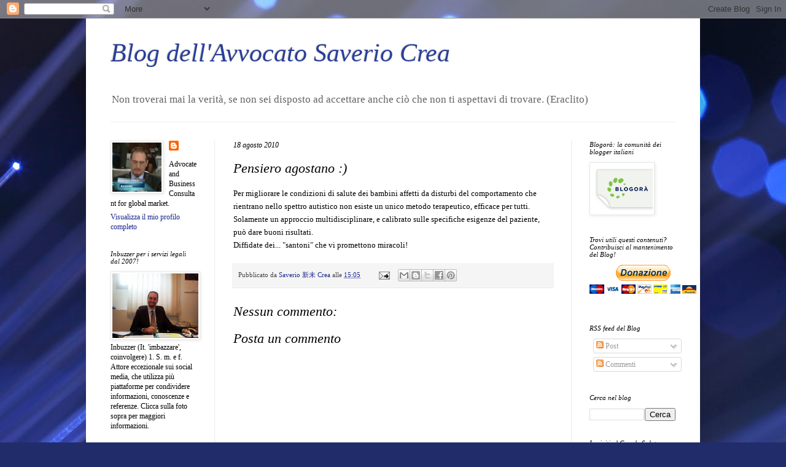

--- FILE ---
content_type: text/html; charset=UTF-8
request_url: https://www.avvsaveriocrea.net/b/stats?style=BLACK_TRANSPARENT&timeRange=ALL_TIME&token=APq4FmBZSFCOZj_Z5mxR5at9Zpk-RAlG2QWLXLJzQKylvOLOtC0Ttkb8aHVFIIEGrw8Mj2tpzAAtQd6DDGslsagkxvbiUKoYsA
body_size: -29
content:
{"total":766536,"sparklineOptions":{"backgroundColor":{"fillOpacity":0.1,"fill":"#000000"},"series":[{"areaOpacity":0.3,"color":"#202020"}]},"sparklineData":[[0,55],[1,46],[2,47],[3,50],[4,52],[5,61],[6,37],[7,61],[8,40],[9,59],[10,72],[11,49],[12,69],[13,56],[14,99],[15,80],[16,55],[17,64],[18,75],[19,45],[20,57],[21,47],[22,73],[23,48],[24,70],[25,66],[26,57],[27,76],[28,72],[29,14]],"nextTickMs":200000}

--- FILE ---
content_type: text/html; charset=utf-8
request_url: https://accounts.google.com/o/oauth2/postmessageRelay?parent=https%3A%2F%2Fwww.avvsaveriocrea.net&jsh=m%3B%2F_%2Fscs%2Fabc-static%2F_%2Fjs%2Fk%3Dgapi.lb.en.2kN9-TZiXrM.O%2Fd%3D1%2Frs%3DAHpOoo_B4hu0FeWRuWHfxnZ3V0WubwN7Qw%2Fm%3D__features__
body_size: 163
content:
<!DOCTYPE html><html><head><title></title><meta http-equiv="content-type" content="text/html; charset=utf-8"><meta http-equiv="X-UA-Compatible" content="IE=edge"><meta name="viewport" content="width=device-width, initial-scale=1, minimum-scale=1, maximum-scale=1, user-scalable=0"><script src='https://ssl.gstatic.com/accounts/o/2580342461-postmessagerelay.js' nonce="GIfKLZz48Rb9bjmpnbxpPQ"></script></head><body><script type="text/javascript" src="https://apis.google.com/js/rpc:shindig_random.js?onload=init" nonce="GIfKLZz48Rb9bjmpnbxpPQ"></script></body></html>

--- FILE ---
content_type: text/plain
request_url: https://www.google-analytics.com/j/collect?v=1&_v=j102&a=1599841257&t=pageview&_s=1&dl=https%3A%2F%2Fwww.avvsaveriocrea.net%2F2010%2F08%2Fpensiero-agostano.html&ul=en-us%40posix&dt=Blog%20dell%27Avvocato%20Saverio%20Crea%3A%20Pensiero%20agostano%20%3A)&sr=1280x720&vp=1280x720&_u=IEBAAEABAAAAACAAI~&jid=604800790&gjid=1260195680&cid=1376404996.1768962695&tid=UA-13304027-1&_gid=2017965693.1768962695&_r=1&_slc=1&z=1062809749
body_size: -452
content:
2,cG-6LE5ZFE8LD